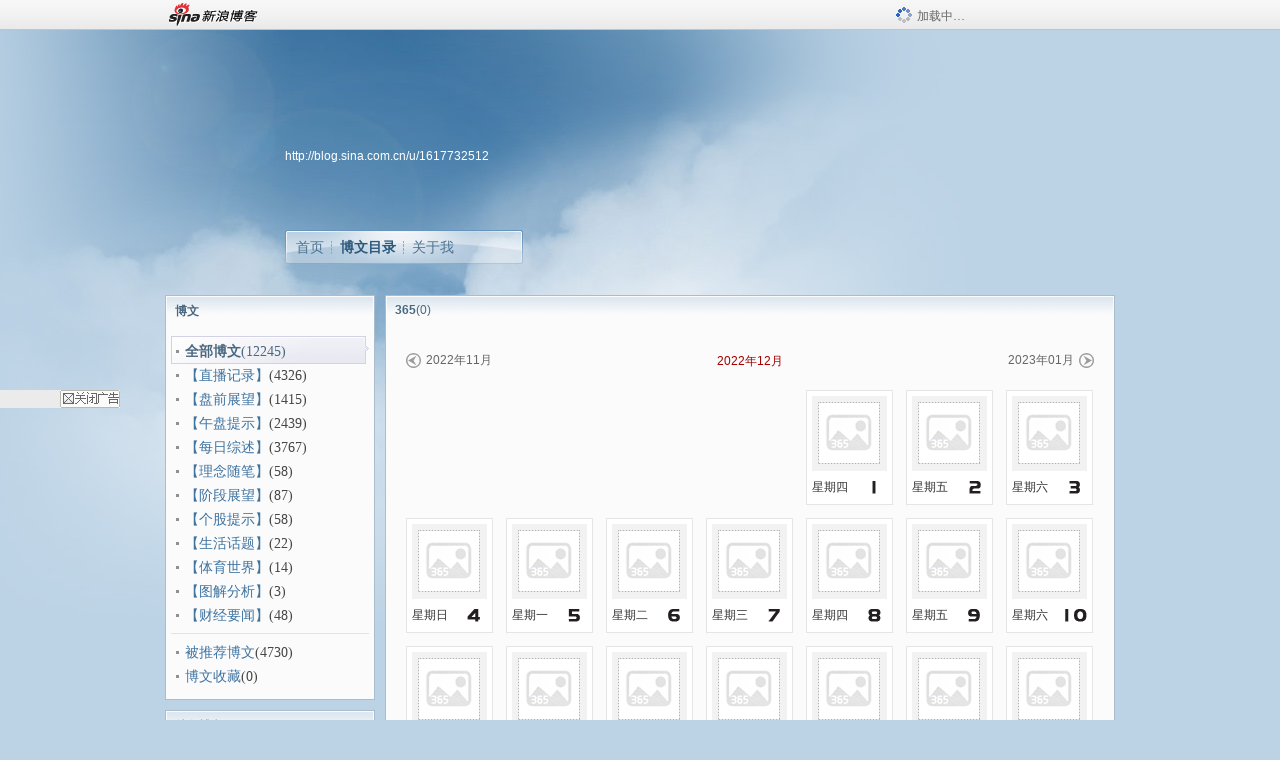

--- FILE ---
content_type: text/html; charset=utf-8
request_url: https://blog.sina.com.cn/s/art365list_1617732512_2022_12.html
body_size: 4909
content:
<!DOCTYPE html PUBLIC "-//W3C//DTD XHTML 1.0 Transitional//EN" "//www.w3.org/TR/xhtml1/DTD/xhtml1-transitional.dtd">
<html xmlns="//www.w3.org/1999/xhtml">
<head>
<meta http-equiv="Content-Type" content="text/html; charset=utf-8" />
<title>博文_淘气天尊_新浪博客</title>
<meta http-equiv="X-UA-Compatible" content="IE=EmulateIE8,chrome=1" />
<meta name="renderer" content="webkit">
<meta name="keywords" content="博文_淘气天尊_新浪博客,淘气天尊" />
<meta name="description" content="博文_淘气天尊_新浪博客,淘气天尊" />
<meta content="always" name="referrer">
<!–[if lte IE 6]>
<script type="text/javascript">
try{
document.execCommand("BackgroundImageCache", false, true);
}catch(e){}
</script>
<![endif]–>
<script type="text/javascript">
    
window.staticTime=new Date().getTime();
;(function () {
    if(/\/{2,}/.test(location.pathname)){
        location.href = '//blog.sina.com.cn' + location.pathname.replace(/\/+/g,'/') + location.search;
    }
})();
</script>
<link rel="pingback" href="//upload.move.blog.sina.com.cn/blog_rebuild/blog/xmlrpc.php" />
<link rel="EditURI" type="application/rsd+xml" title="RSD" href="//upload.move.blog.sina.com.cn/blog_rebuild/blog/xmlrpc.php?rsd" />
<link href="//blog.sina.com.cn/blog_rebuild/blog/wlwmanifest.xml" type="application/wlwmanifest+xml" rel="wlwmanifest" />
<link rel="alternate" type="application/rss+xml" href="//blog.sina.com.cn/rss/1617732512.xml" title="RSS" />
<link href="//simg.sinajs.cn/blog7style/css/conf/blog/articlelist.css" type="text/css" rel="stylesheet" /><link href="//simg.sinajs.cn/blog7style/css/common/common.css" type="text/css" rel="stylesheet" /><link href="//simg.sinajs.cn/blog7style/css/activity/cal365_0813.css" type="text/css" rel="stylesheet" /><style id="tplstyle" type="text/css">@charset "utf-8";@import url("//simg.sinajs.cn/blog7newtpl/css/30/30_1/t.css");
</style>
<style id="positionstyle"  type="text/css">
</style>
<style id="bgtyle"  type="text/css">
</style>
<style id="headtyle"  type="text/css">
</style>
<style id="navtyle"  type="text/css">
</style>

    <link href="//mjs.sinaimg.cn//wap/project/blog_upload/1.0.6/index_v3/static/css/index_v3.min.css" type="text/css" rel="stylesheet" />
    <script type="text/javascript" src="//mjs.sinaimg.cn//wap/project/blog_upload/1.0.9/index_v3/static/js/index_v3.min.js?v=1"></script>
    <style>
    .popup_blogUpdata{
      z-index:1200
    }
    .fl_bg{
      z-index:1100;
    }
    .articleCell .atc_main{
      width:340px!important;
    }
    </style>
</head>
<body>
<!--$sinatopbar-->
<div style="z-index:512;" class="nsinatopbar">
  <div style="position:absolute;left:0;top:0;" id="trayFlashConnetion"></div>
  <div class="ntopbar_main"> 
    <a id="login_bar_logo_link_350" href="//blog.sina.com.cn" target="_blank"><img class="ntopbar_logo" src="//simg.sinajs.cn/blog7style/images/common/topbar/topbar_logo.gif" width="100" alt="新浪博客"></a>
    <div class="ntopbar_floatL">
      <div class="ntopbar_search" id="traySearchBar" style="display:none;"></div>
	  <div class="ntopbar_ad" id="loginBarActivity" style="display:none;"></div>
    </div>
    <div class="ntopbar_loading"><img src="//simg.sinajs.cn/blog7style/images/common/loading.gif">加载中…</div>
  </div>
</div>
<!--$end sinatopbar-->

<div class="sinabloga" id="sinabloga">
	<div id="sinablogb" class="sinablogb">

	   
 <div id="sinablogHead" class="sinabloghead">
     <div style="display: none;" id="headflash" class="headflash"></div>
	   <div id="headarea" class="headarea">
      <div id="blogTitle" class="blogtoparea">
      <!-- <h1 id="blogname" class="blogtitle"><a href="http://blog.sina.com.cn/u/1617732512"><span id="blognamespan">加载中...</span></a></h1> -->
	  <!--  -->
		
					<div id="bloglink" class="bloglink"><a href="http://blog.sina.com.cn/u/1617732512">http://blog.sina.com.cn/u/1617732512</a> </div>
      </div>
      <div class="blognav" id="blognav">
      			  <div id="blognavBg" class="blognavBg"></div> <div class="blognavInfo"> 
		<span><a   href="http://blog.sina.com.cn/u/1617732512">首页</a></span>
      <span><a class="on" href="//blog.sina.com.cn/s/articlelist_1617732512_0_1.html">博文目录</a></span>
      <!--<span><a href="">图片</a></span>-->
      <span class="last"><a  href="//blog.sina.com.cn/s/profile_1617732512.html">关于我</a></span></div>
      </div>      		      
             <div class="autoskin" id="auto_skin">
       </div>

<div class="adsarea">
     <a href="#"><div id="template_clone_pic" class="pic"></div></a>
     <div id="template_clone_link" class="link wdc_HInf"></div>
     <div id="template_clone_other" class="other"></div>        
</div>
    </div>
    </div>
    
    <!--主题内容开始 -->
    <div class="sinablogbody" id="sinablogbody">
		
	<!--第一列start-->
    <div id="column_1" class="SG_colW21 SG_colFirst"><div id="module_7" class="SG_conn">
  <div class="SG_connHead">
  <span comp_title="博文" class="title">博文</span>
  <span class="edit">
	   </span> 
  </div>
  <div class="SG_connBody">
  			<div class="menuList blog_classList">			
				<ul><li class="current"><div class="menuCell_main"><span class="SG_dot"><strong>全部博文</strong><em>(12245)</em></span></div>         <div class="menuCell_bot"></div> </li><li  ><div class="menuCell_main"><span class="SG_dot"><a href="//blog.sina.com.cn/s/articlelist_1617732512_5_1.html"  >【直播记录】</a><em>(4326)</em></span></div> <div class="menuCell_bot"></div></li><li  ><div class="menuCell_main"><span class="SG_dot"><a href="//blog.sina.com.cn/s/articlelist_1617732512_3_1.html"  >【盘前展望】</a><em>(1415)</em></span></div> <div class="menuCell_bot"></div></li><li  ><div class="menuCell_main"><span class="SG_dot"><a href="//blog.sina.com.cn/s/articlelist_1617732512_4_1.html"  >【午盘提示】</a><em>(2439)</em></span></div> <div class="menuCell_bot"></div></li><li  ><div class="menuCell_main"><span class="SG_dot"><a href="//blog.sina.com.cn/s/articlelist_1617732512_1_1.html"  >【每日综述】</a><em>(3767)</em></span></div> <div class="menuCell_bot"></div></li><li  ><div class="menuCell_main"><span class="SG_dot"><a href="//blog.sina.com.cn/s/articlelist_1617732512_2_1.html"  >【理念随笔】</a><em>(58)</em></span></div> <div class="menuCell_bot"></div></li><li  ><div class="menuCell_main"><span class="SG_dot"><a href="//blog.sina.com.cn/s/articlelist_1617732512_7_1.html"  >【阶段展望】</a><em>(87)</em></span></div> <div class="menuCell_bot"></div></li><li  ><div class="menuCell_main"><span class="SG_dot"><a href="//blog.sina.com.cn/s/articlelist_1617732512_8_1.html"  >【个股提示】</a><em>(58)</em></span></div> <div class="menuCell_bot"></div></li><li  ><div class="menuCell_main"><span class="SG_dot"><a href="//blog.sina.com.cn/s/articlelist_1617732512_6_1.html"  >【生活话题】</a><em>(22)</em></span></div> <div class="menuCell_bot"></div></li><li  ><div class="menuCell_main"><span class="SG_dot"><a href="//blog.sina.com.cn/s/articlelist_1617732512_11_1.html"  >【体育世界】</a><em>(14)</em></span></div> <div class="menuCell_bot"></div></li><li  ><div class="menuCell_main"><span class="SG_dot"><a href="//blog.sina.com.cn/s/articlelist_1617732512_10_1.html"  >【图解分析】</a><em>(3)</em></span></div> <div class="menuCell_bot"></div></li><li  ><div class="menuCell_main"><span class="SG_dot"><a href="//blog.sina.com.cn/s/articlelist_1617732512_9_1.html"  >【财经要闻】</a><em>(48)</em></span></div> <div class="menuCell_bot"></div></li></ul>  
			  
			  <div class="SG_j_line"></div>
			  			  <ul>
			  <li  ><div class="menuCell_main"><span class="SG_dot"><a href="//blog.sina.com.cn/s/article_recommended_1617732512_1.html"  >被推荐博文</a><em>(4730)</em></span></div> <div class="menuCell_bot"></div></li>			<li ><div class="menuCell_main"><span class="SG_dot"><a href="//blog.sina.com.cn/s/favourites_1617732512_1.html"  >博文收藏</a><em>(0)</em></span></div> <div class="menuCell_bot"></div></li>			  
			  </ul>
			</div>
	  </div>
  <div class="SG_connFoot"></div>
</div>
              <div class="SG_conn" id="module_800">
                    <div class="SG_connHead"> <span class="title">特色博文</span> <span class="edit"></span> </div>
                    <div class="SG_connBody"> 
                    <div class="menuList blog_classList">
            <ul>

              <li ><div class="menuCell_main"><span class="SG_dot"><a href="//blog.sina.com.cn/s/article_film_1617732512_1.html" >影评博文</a><em>(0)</em></span></div> <div class="menuCell_bot"></div></li><li class="current" > <div class="menuCell_main"><span class="SG_dot"><strong>365</strong><em>(0)</em><img class="SG_icon SG_icon11" src="//simg.sinajs.cn/blog7style/images/common/sg_trans.gif" width="15" height="15" title="新" align="absmiddle" /></span></div> <div class="menuCell_bot"></div>  </li>  

            </ul>
                        </div>
                    </div>
                    <div class="SG_connFoot"></div>
                </div><div id="module_929" class="SG_conn">
     <div class="SG_connHead">
            <span comp_title="搜博主文章" class="title">搜博主文章</span>
            <span class="edit"></span>
     </div>
     <div class="SG_connBody">
        <div class="searchAtc_blk">
        <form method="get" onsubmit="if(document.getElementById('keyword').value==''){return false;}" action="http://control.blog.sina.com.cn/search/search.php" id="authorSelfSearch">
			<input type="hidden" value="1617732512" name="uid">
			<input type="hidden" value="1" name="page">
			<div>
			<input type="text" value="" id="keyword" name="keyword" class="SG_input" maxlength="50"><a onclick="if(document.getElementById('keyword').value.replace(/(^[\s　]*)|([\s　]*$)/g, '')!=''){document.getElementById('authorSelfSearch').submit();return false;}" class="SG_aBtn SG_aBtnB" href="javascript:;"><cite>搜索</cite></a>
			</div>
		</form>
		<div class="clearit"></div>
     	</div>
      </div>       
      <div class="SG_connFoot"></div>
</div><div class="SG_conn" id="module_931">
            <div class="SG_connHead">
            <span class="title" comp_title="归档">归档</span>
            
            <span class="edit"></span>
            </div>
            <div class="SG_connBody">
            	<div class="menuList blog_classList"><ul id="menuList blog_classList"><div><center>内容读取中…</center></div></ul></div>

            </div>       
            <div class="SG_connFoot"></div>
 </div>

</div>
	<!--第一列end-->
	
	<!--第二列start-->
	<div id="column_2" class="SG_colW73"><div id="module_1025" class="SG_conn">
	<div class="SG_connHead"> <span class="title">365<em>(0)</em></span>
	  <!--<span class="edit"><a href="#"class="CP_a_fuc">[<cite>管理</cite>]</a></span>-->
	</div>
	<div class="SG_connBody">
		<div class="article_blk">

			<!-- 365 begin-->
			<div class="cal365">
				<div class="calBtn">
					<a href="//blog.sina.com.cn/s/art365list_1617732512_2022_11.html" class="btn_preview">2022年11月</a>
					<span class="current">2022年12月</span>
					<a href="//blog.sina.com.cn/s/art365list_1617732512_2023_01.html" class="btn_next">2023年01月</a>
				</div>
				<div class="calCon">
					<ul id="calendarCon">
													<li class=" wk4">
								<div class="pic">
								</div>
															<div class="info"><span class="week">星期四</span><span class="day d1">1</span></div>
								</li>
							<li class="">
								<div class="pic">
								</div>
															<div class="info"><span class="week">星期五</span><span class="day d2">2</span></div>
								</li>
							<li class=" nomgr">
								<div class="pic">
								</div>
															<div class="info"><span class="week">星期六</span><span class="day d3">3</span></div>
								</li>
							<li class="">
								<div class="pic">
								</div>
															<div class="info"><span class="week">星期日</span><span class="day d4">4</span></div>
								</li>
							<li class="">
								<div class="pic">
								</div>
															<div class="info"><span class="week">星期一</span><span class="day d5">5</span></div>
								</li>
							<li class="">
								<div class="pic">
								</div>
															<div class="info"><span class="week">星期二</span><span class="day d6">6</span></div>
								</li>
							<li class="">
								<div class="pic">
								</div>
															<div class="info"><span class="week">星期三</span><span class="day d7">7</span></div>
								</li>
							<li class="">
								<div class="pic">
								</div>
															<div class="info"><span class="week">星期四</span><span class="day d8">8</span></div>
								</li>
							<li class="">
								<div class="pic">
								</div>
															<div class="info"><span class="week">星期五</span><span class="day d9">9</span></div>
								</li>
							<li class=" nomgr">
								<div class="pic">
								</div>
															<div class="info"><span class="week">星期六</span><span class="day d10">10</span></div>
								</li>
							<li class="">
								<div class="pic">
								</div>
															<div class="info"><span class="week">星期日</span><span class="day d11">11</span></div>
								</li>
							<li class="">
								<div class="pic">
								</div>
															<div class="info"><span class="week">星期一</span><span class="day d12">12</span></div>
								</li>
							<li class="">
								<div class="pic">
								</div>
															<div class="info"><span class="week">星期二</span><span class="day d13">13</span></div>
								</li>
							<li class="">
								<div class="pic">
								</div>
															<div class="info"><span class="week">星期三</span><span class="day d14">14</span></div>
								</li>
							<li class="">
								<div class="pic">
								</div>
															<div class="info"><span class="week">星期四</span><span class="day d15">15</span></div>
								</li>
							<li class="">
								<div class="pic">
								</div>
															<div class="info"><span class="week">星期五</span><span class="day d16">16</span></div>
								</li>
							<li class=" nomgr">
								<div class="pic">
								</div>
															<div class="info"><span class="week">星期六</span><span class="day d17">17</span></div>
								</li>
							<li class="">
								<div class="pic">
								</div>
															<div class="info"><span class="week">星期日</span><span class="day d18">18</span></div>
								</li>
							<li class="">
								<div class="pic">
								</div>
															<div class="info"><span class="week">星期一</span><span class="day d19">19</span></div>
								</li>
							<li class="">
								<div class="pic">
								</div>
															<div class="info"><span class="week">星期二</span><span class="day d20">20</span></div>
								</li>
							<li class="">
								<div class="pic">
								</div>
															<div class="info"><span class="week">星期三</span><span class="day d21">21</span></div>
								</li>
							<li class="">
								<div class="pic">
								</div>
															<div class="info"><span class="week">星期四</span><span class="day d22">22</span></div>
								</li>
							<li class="">
								<div class="pic">
								</div>
															<div class="info"><span class="week">星期五</span><span class="day d23">23</span></div>
								</li>
							<li class=" nomgr">
								<div class="pic">
								</div>
															<div class="info"><span class="week">星期六</span><span class="day d24">24</span></div>
								</li>
							<li class="">
								<div class="pic">
								</div>
															<div class="info"><span class="week">星期日</span><span class="day d25">25</span></div>
								</li>
							<li class="">
								<div class="pic">
								</div>
															<div class="info"><span class="week">星期一</span><span class="day d26">26</span></div>
								</li>
							<li class="">
								<div class="pic">
								</div>
															<div class="info"><span class="week">星期二</span><span class="day d27">27</span></div>
								</li>
							<li class="">
								<div class="pic">
								</div>
															<div class="info"><span class="week">星期三</span><span class="day d28">28</span></div>
								</li>
							<li class="">
								<div class="pic">
								</div>
															<div class="info"><span class="week">星期四</span><span class="day d29">29</span></div>
								</li>
							<li class="">
								<div class="pic">
								</div>
															<div class="info"><span class="week">星期五</span><span class="day d30">30</span></div>
								</li>
							<li class=" nomgr">
								<div class="pic">
								</div>
															<div class="info"><span class="week">星期六</span><span class="day d31">31</span></div>
								</li>
					</ul>
				</div>
			</div>
			<!-- /365 end-->

		</div>
	</div>
</div></div>
	<!--第二列start-->
	
	<!--第三列start-->
	<div id="column_3" class="SG_colWnone"><div style="width:0px;height:0.1px;margin:0px;">&nbsp;&nbsp;</div></div>
	<!--第三列end-->

	
    </div>
   <!--主题内容结束 -->
  

	<div id="diggerFla" style="position:absolute;left:0px;top:0px;width:0px"></div>
    <div class="sinablogfooter" id="sinablogfooter"  style="position:relative;">
      
      <p class="SG_linka"><a href="//help.sina.com.cn/" target="_blank">新浪BLOG意见反馈留言板</a>　欢迎批评指正</p>
   
      <p class="SG_linka"><a href="//corp.sina.com.cn/chn/" target="_blank">新浪简介</a> | <a href="//corp.sina.com.cn/eng/" target="_blank">About Sina</a> | <a href="//emarketing.sina.com.cn/" target="_blank">广告服务</a> | <a href="//www.sina.com.cn/contactus.html" target="_blank">联系我们</a> | <a href="//corp.sina.com.cn/chn/sina_job.html" target="_blank">招聘信息</a> | <a href="//www.sina.com.cn/intro/lawfirm.shtml" target="_blank">网站律师</a> | <a href="//english.sina.com" target="_blank">SINA English</a> | <a href="//help.sina.com.cn/" target="_blank">产品答疑</a> </p>
      <p class="copyright SG_linka"> Copyright &copy; 1996 - 2022 SINA Corporation,  All Rights Reserved</p>
      <p class="SG_linka"> 新浪公司 <a href="//www.sina.com.cn/intro/copyright.shtml" target="_blank">版权所有</a></p>
	  <a href="//www.bj.cyberpolice.cn/index.jsp"  target="_blank" class="gab_link"></a>
    </div>
  </div>
</div>
<div id="swfbox"></div>
<script id="PVCOUNTER_FORIE" type="text/javascript"></script>
</body>
<script type="text/javascript">
var scope = {
    $newTray : 1,
    $setDomain : true,
    $uid : "1617732512",
    $PRODUCT_NAME : "blog7",      //blog7photo,blog7icp
    $pageid : "articlelist",
    $key :  "7099382999076dcf4b38e51f49af3f61",
    $uhost : "",
    $ownerWTtype :"",
    $private: {"cms":2,"hidecms":0,"blogsize":0,"ad":0,"sms":0,"adver":0,"tj":1,"p4p":0,"spamcms":1,"topblogid":"606ca3a00100gkss","pageset":0,"invitationset":1,"top":0,"quote":0,"active":"4","medal":1,"foot":0,"isprivate":"0","medal7":4,"t_sina":"1617732512","oauth_token":"","oauth_token_secret":"","uname":"\u6dd8\u6c23\u5929\u5c0a","p_push_t":0,"p_get_t":1,"articleclass":"117","headpic":1,"uid":"1617732512","quote_notice":"1","fav_notice":"1","atten_notice":"1","invite_notice":"1"},
    $summary: "",
    $blogArticleArchiveSelected : "",
							  $blogArticleSortSelected : "",
							  $blogArticleSortArticleids : "",
							  $blogArticleCategoryids : "",
							  $page : "1",
							     component_lists:{"2":{"size":730,"list":[1025]},"1":{"size":210,"list":[7,800,929,931]}},
    formatInfo:1,
    UserPic:[{"pid":null,"repeat":null,"align-h":null,"align-v":null,"apply":null},{"pid":null,"repeat":null,"align-h":null,"align-v":null,"apply":null},{"pid":null,"repeat":null,"align-h":null,"align-v":null,"apply":null}],
    UserBabyPic:{"photoX":0,"photoY":0,"photoURL":null,"angle":0,"zoom":0,"maskX":0,"maskY":0,"maskURL":null,"frameURL":null},
    UserColor:"",
    backgroundcolor:"",
    $shareData:0,
    tpl:"30_1",
    reclist:0    };
var $encrypt_code = "b3fd2845d2978626538ba4aac5f081f6";
</script>

<script type="text/javascript" src="//sjs.sinajs.cn/blog7common/js/boot.js"></script>
<script type="text/javascript">__load_js();</script>
<script type="text/javascript">__render_page();</script>



<script type="text/javascript" src="//n.sinaimg.cn/blog/0977ce10/20220810/blog680-min.js"></script>
<script type="text/javascript">
        var slotArr = ['atcTitLi_SLOT_41', 'atcTitLi_SLOT_42','loginBarActivity']; //广告位id
        var sourceArr = ['SLOT_41','SLOT_42','SLOT_43,SLOT_47,SLOT_48'];  //广告资源id
        SinaBlog680.staticBox(slotArr, sourceArr);
</script>
</html>


--- FILE ---
content_type: text/html; charset=utf-8
request_url: https://blogtj.sinajs.cn/api/get_archive.php?uid=1617732512&varname=requestId_19898576
body_size: 799
content:
var requestId_19898576={"code":"A00006",data:[{"d":"0","c":"1"},{"d":"200906","c":"5"},{"d":"200907","c":"13"},{"d":"200908","c":"1"},{"d":"200909","c":"10"},{"d":"200910","c":"15"},{"d":"200911","c":"37"},{"d":"200912","c":"25"},{"d":"201001","c":"51"},{"d":"201002","c":"34"},{"d":"201003","c":"64"},{"d":"201004","c":"54"},{"d":"201005","c":"47"},{"d":"201006","c":"43"},{"d":"201007","c":"57"},{"d":"201008","c":"58"},{"d":"201009","c":"45"},{"d":"201010","c":"36"},{"d":"201011","c":"48"},{"d":"201012","c":"51"},{"d":"201101","c":"41"},{"d":"201102","c":"26"},{"d":"201103","c":"25"},{"d":"201104","c":"36"},{"d":"201105","c":"41"},{"d":"201106","c":"42"},{"d":"201107","c":"33"},{"d":"201108","c":"41"},{"d":"201109","c":"47"},{"d":"201110","c":"33"},{"d":"201111","c":"38"},{"d":"201112","c":"41"},{"d":"201201","c":"31"},{"d":"201202","c":"49"},{"d":"201203","c":"44"},{"d":"201204","c":"42"},{"d":"201205","c":"54"},{"d":"201206","c":"40"},{"d":"201207","c":"44"},{"d":"201208","c":"50"},{"d":"201209","c":"42"},{"d":"201210","c":"40"},{"d":"201211","c":"45"},{"d":"201212","c":"44"},{"d":"201301","c":"52"},{"d":"201302","c":"34"},{"d":"201303","c":"47"},{"d":"201304","c":"39"},{"d":"201305","c":"48"},{"d":"201306","c":"41"},{"d":"201307","c":"92"},{"d":"201308","c":"87"},{"d":"201309","c":"75"},{"d":"201310","c":"76"},{"d":"201311","c":"89"},{"d":"201312","c":"80"},{"d":"201401","c":"71"},{"d":"201402","c":"47"},{"d":"201403","c":"71"},{"d":"201404","c":"80"},{"d":"201405","c":"87"},{"d":"201406","c":"94"},{"d":"201407","c":"106"},{"d":"201408","c":"81"},{"d":"201409","c":"78"},{"d":"201410","c":"69"},{"d":"201411","c":"79"},{"d":"201412","c":"90"},{"d":"201501","c":"75"},{"d":"201502","c":"57"},{"d":"201503","c":"78"},{"d":"201504","c":"80"},{"d":"201505","c":"72"},{"d":"201506","c":"78"},{"d":"201507","c":"79"},{"d":"201508","c":"75"},{"d":"201509","c":"69"},{"d":"201510","c":"72"},{"d":"201511","c":"72"},{"d":"201512","c":"74"},{"d":"201601","c":"57"},{"d":"201602","c":"59"},{"d":"201603","c":"91"},{"d":"201604","c":"83"},{"d":"201605","c":"61"},{"d":"201606","c":"71"},{"d":"201607","c":"67"},{"d":"201608","c":"82"},{"d":"201609","c":"70"},{"d":"201610","c":"51"},{"d":"201611","c":"82"},{"d":"201612","c":"84"},{"d":"201701","c":"69"},{"d":"201702","c":"68"},{"d":"201703","c":"90"},{"d":"201704","c":"64"},{"d":"201705","c":"74"},{"d":"201706","c":"79"},{"d":"201707","c":"80"},{"d":"201708","c":"83"},{"d":"201709","c":"70"},{"d":"201710","c":"66"},{"d":"201711","c":"83"},{"d":"201712","c":"74"},{"d":"201801","c":"104"},{"d":"201802","c":"76"},{"d":"201803","c":"84"},{"d":"201804","c":"69"},{"d":"201805","c":"84"},{"d":"201806","c":"78"},{"d":"201807","c":"82"},{"d":"201808","c":"89"},{"d":"201809","c":"76"},{"d":"201810","c":"73"},{"d":"201811","c":"88"},{"d":"201812","c":"80"},{"d":"201901","c":"91"},{"d":"201902","c":"58"},{"d":"201903","c":"82"},{"d":"201904","c":"49"},{"d":"201905","c":"79"},{"d":"201906","c":"61"},{"d":"201907","c":"113"},{"d":"201908","c":"106"},{"d":"201909","c":"94"},{"d":"201910","c":"100"},{"d":"201911","c":"104"},{"d":"201912","c":"99"},{"d":"202001","c":"77"},{"d":"202002","c":"116"},{"d":"202003","c":"170"},{"d":"202004","c":"115"},{"d":"202005","c":"99"},{"d":"202006","c":"107"},{"d":"202007","c":"178"},{"d":"202008","c":"199"},{"d":"202009","c":"231"},{"d":"202010","c":"87"},{"d":"202011","c":"94"},{"d":"202012","c":"115"},{"d":"202101","c":"93"},{"d":"202102","c":"75"},{"d":"202103","c":"103"},{"d":"202104","c":"112"},{"d":"202105","c":"79"},{"d":"202106","c":"115"},{"d":"202107","c":"125"},{"d":"202108","c":"150"},{"d":"202109","c":"193"},{"d":"202110","c":"155"},{"d":"202111","c":"182"},{"d":"202112","c":"158"},{"d":"202201","c":"164"},{"d":"202202","c":"243"},{"d":"202203","c":"161"},{"d":"202204","c":"161"},{"d":"202205","c":"95"},{"d":"202206","c":"95"},{"d":"202207","c":"74"},{"d":"202208","c":"47"},{"d":"202209","c":"42"},{"d":"202210","c":"33"},{"d":"202211","c":"45"},{"d":"202212","c":"44"},{"d":"202301","c":"32"},{"d":"202302","c":"38"},{"d":"202303","c":"46"},{"d":"202304","c":"39"},{"d":"202305","c":"39"},{"d":"202306","c":"40"},{"d":"202307","c":"43"},{"d":"202308","c":"41"},{"d":"202309","c":"35"},{"d":"202310","c":"37"},{"d":"202311","c":"47"},{"d":"202312","c":"44"},{"d":"202401","c":"32"},{"d":"202402","c":"31"},{"d":"202403","c":"41"},{"d":"202404","c":"38"},{"d":"202405","c":"41"},{"d":"202406","c":"38"},{"d":"202407","c":"46"},{"d":"202408","c":"43"},{"d":"202409","c":"39"},{"d":"202410","c":"37"},{"d":"202411","c":"41"},{"d":"202412","c":"57"},{"d":"202501","c":"34"},{"d":"202502","c":"37"},{"d":"202503","c":"42"},{"d":"202504","c":"42"},{"d":"202505","c":"37"},{"d":"202506","c":"37"},{"d":"202507","c":"45"},{"d":"202508","c":"40"},{"d":"202509","c":"48"},{"d":"202510","c":"26"},{"d":"202511","c":"33"},{"d":"202512","c":"33"}]}

--- FILE ---
content_type: text/html; charset=utf-8
request_url: https://comet.blog.sina.com.cn/api?maintype=hits&act=3&uid=606ca3a0&ref=&varname=requestId_76121639
body_size: -35
content:
requestId_76121639={"pv":3539329}


--- FILE ---
content_type: application/javascript
request_url: https://sax.sina.com.cn/newimpress?rotate_count=39&TIMESTAMP=mko23rlm&referral=https%3A%2F%2Fblog.sina.com.cn%2Fs%2Fart365list_1617732512_2022_12.html&adunitid=PDPS000000054771&am=%7Bds%3A1280x720%2Cfv%3A0%2Cov%3ALinux%20x86_64%7D&callback=_sinaads_cbs_ksi29m
body_size: 4076
content:
_sinaads_cbs_ksi29m({"ad":[{"content":[{"ad_id":"sina_6737D8A4B4B8","bannerText":null,"bartext":null,"buttonType":null,"customGuideData":null,"decorations":null,"evokesInfo":null,"guideText":null,"ideaid":null,"isAdDisplay":null,"isShowBanner":null,"jumpSensitivityLevel":null,"len":null,"link":["https://saxn.sina.com.cn/mfp/click?type=3\u0026t=[base64]\u0026viewlog=false\u0026userid=3.144.183.3"],"monitor":[],"needbar":null,"needlogo":null,"open_adtype":null,"origin_monitor":["https://saxn.sina.com.cn/mfp/click?type=3\u0026t=[base64]\u0026userid=3.144.183.3"],"originalurl":null,"pid":null,"pv":["","//saxn.sina.com.cn/mfp/view?type=3\u0026t=[base64]\u0026userid=3.144.183.3\u0026viewlog=false\u0026hashCode=30ca520a0b1f00f275aa2b0878fbb896","//saxn.sina.com.cn/view?adunitid=PDPS000000054771\u0026bidid=c4d3d375-db76-3818-8ac8-b9278d4052d7\u0026bidtype=NORMAL\u0026dsp=brand\u0026reqid=19b882b1-5f56-3bf5-91a3-b5f3e01112d9\u0026t=[base64]%3D\u0026type=2"],"pvBegin":null,"pvEnd":null,"rbtype":null,"rburls":null,"size":null,"src":["\u003cscript type=\"text/javascript\" src=\"//ccd.gongkaozhu.cn/common/gb/c_hhq/static/c/xd.js\"\u003e\u003c/script\u003e"],"start_end":null,"tag":null,"type":["html"],"volume":null}],"id":"PDPS000000054771","logo":"","size":"120*270","template":"","type":"span"}],"mapUrl":[]})

--- FILE ---
content_type: application/javascript; charset=utf-8
request_url: https://interface.sina.cn/general_utility_api.d.json?mod=non_standard_pdps_conf&from=pc&pdps=PDPS000000054771&callback=_sinaads_cbs_85hqia
body_size: 234
content:
_sinaads_cbs_85hqia({"result":{"status":{"code":0,"msg":"ok","from_cache":false,"timer":null,"time":1769001982.516},"data":{"pdps_conf":[]}}})